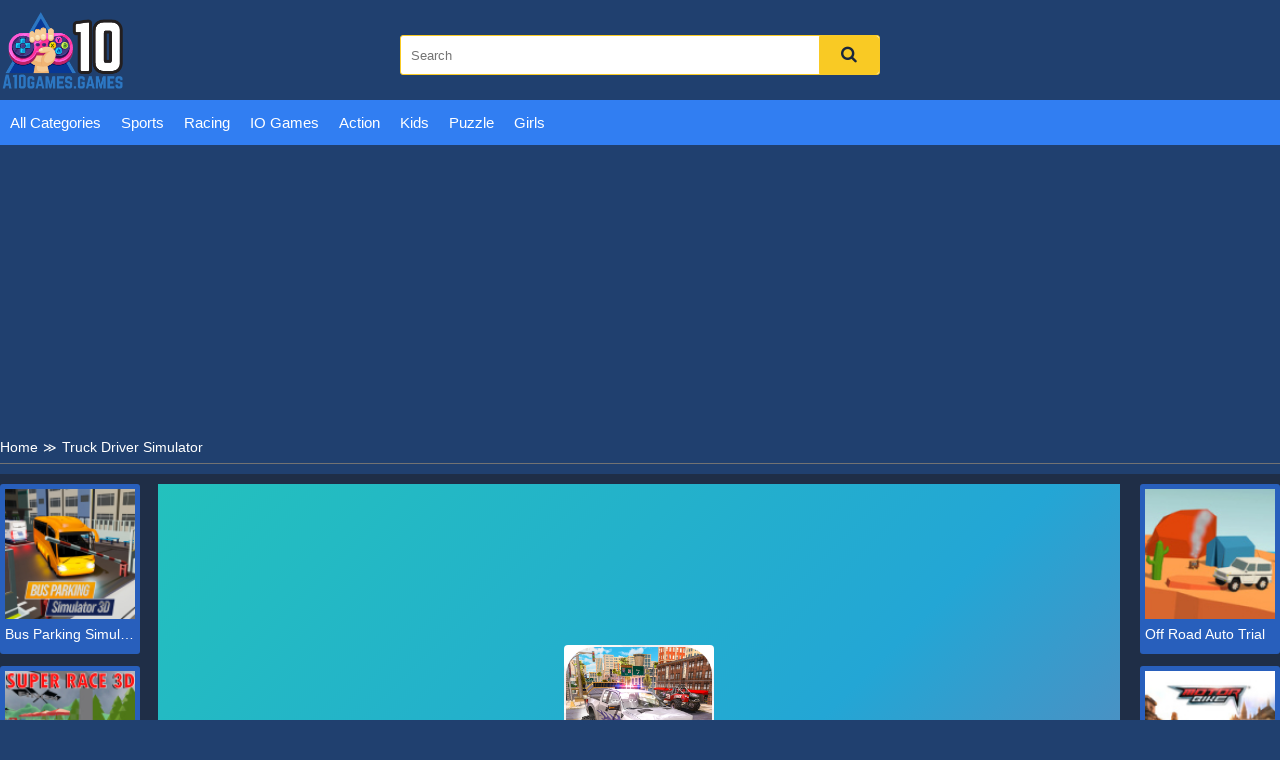

--- FILE ---
content_type: text/html; charset=UTF-8
request_url: https://a10games.games/truck-driver-simulator.html
body_size: 6771
content:
<!DOCTYPE html>
<html lang="en-US">

<head>
  <title>Truck Driver Simulator - Play games on A10 Games</title>
  <meta name="title" content="Truck Driver Simulator - Play games on A10 Games">
<meta name="description" content="Truck Driver Simulator is a very attractive new game on A10games free. This is a cool driving game to spend some time speeding through the asphalt on one of...">
<meta name="keywords" content="Truck Driver Simulator">
<meta name="robots" content="index, follow">
<meta property="og:locale" content="en_US">
<meta property="og:type" content="Game">
<meta property="og:title" content="Truck Driver Simulator - Play games on A10 Games">
<meta property="og:description" content="Truck Driver Simulator is a very attractive new game on A10games free. This is a cool driving game to spend some time speeding through the asphalt on one of...">
<meta property="og:url" content="https://a10games.games/truck-driver-simulator.html">
<meta property="og:site_name" content="a10games.games">
<meta property="og:author" content="https://a10games.games">
<meta property="og:image" content="https://a10games.games/media/images/truck-driver-simulator-png15528788408142.jpg">
<meta name="twitter:card" content="summary">
<meta name="twitter:url" content="https://a10games.games/truck-driver-simulator.html">
<meta name="twitter:title" content="Truck Driver Simulator - Play games on A10 Games">
<meta name="twitter:description" content="Truck Driver Simulator is a very attractive new game on A10games free. This is a cool driving game to spend some time speeding through the asphalt on one of...">
<meta name="twitter:image" content="https://a10games.games/media/images/truck-driver-simulator-png15528788408142.jpg">
<meta name="twitter:tag" content="Truck Driver Simulator">  <meta charset="UTF-8">
    <meta name="viewport" content="width=device-width, initial-scale=1.0">
  <link href="/resize/120x120/img/favicon1688631903.png" rel="shortcut icon" type="image/vnd.microsoft.icon">
  <link href="/css/themecolor.css?v=1768619021" rel="stylesheet" type="text/css" />
  <link href="/css/style.css?v=1768619021" rel="stylesheet" type="text/css" />
  <link href="/css/reponsive.css" rel="stylesheet" type="text/css" />

<link rel="preconnect" href="https://fonts.gstatic.com" crossorigin>
<link href="https://fonts.googleapis.com/css2?family=Montserrat:wght@400;500&display=swap" rel="stylesheet">
<link href="https://fonts.googleapis.com/css2?family=Lato:wght@400;700&display=swap" rel="stylesheet">
  <link href="https://stackpath.bootstrapcdn.com/font-awesome/4.7.0/css/font-awesome.min.css
            	" rel="stylesheet">
    <link rel="canonical" href="https://a10games.games/truck-driver-simulator.html">
    <!-- Google tag (gtag.js) -->
<script async src="https://www.googletagmanager.com/gtag/js?id=G-06JPLDYES2"></script>
<script>
  window.dataLayer = window.dataLayer || [];
  function gtag(){dataLayer.push(arguments);}
  gtag('js', new Date());

  gtag('config', 'G-06JPLDYES2');
</script></head>

<body>
    <header>
  <div class="bx-logo">
    <div class="container">
      <div class="logo">
        <a href="/" title="">
          <img src="/img/logo1688631854.png" alt="a10games.games" />
        </a>
      </div>
      <div class="bx-search">
        <form action="/search" method="GET">
          <input type="text" placeholder="Search" name="k" />
          <button><i class="fa fa-search"></i></button>
        </form>
      </div>
    </div>
  </div>
  <div class="bx-menu" id="bx-menu">
    <div class="open-menu-mb" data-click="0">
      <span class="line v1"></span>
      <span class="line v2"></span>
      <span class="line v3"></span>
    </div>
    <div class="menu">
      <div class="container">
        <ul>
        <li><a href="/all-categories" title="All category">All Categories</a></li>
                      <li><a href="/sports-games" title="Sports">

              
                Sports              </a></li>
                      <li><a href="/racing-games" title="Racing">

              
                Racing              </a></li>
                      <li><a href="/io-games" title="IO Games">

              
                IO Games              </a></li>
                      <li><a href="/action-games" title="Action">

              
                Action              </a></li>
                      <li><a href="/kids-games" title="Kids">

              
                Kids              </a></li>
                      <li><a href="/puzzle-games" title="Puzzle">

              
                Puzzle              </a></li>
                      <li><a href="/girls-games" title="Girls">

              
                Girls              </a></li>
                  </ul>
      </div>
    </div>
    <div class="bx-social">
      <!--  <a href="" title=""><i class="fab fa-facebook-f"></i></a>
            <a href="" title=""><i class="fab fa-youtube"></i></a>
            <a href="" title=""><i class="fab fa-skype"></i></a>
            <a href="" title=""><i class="fab fa-instagram"></i></a>
            <a href="" title=""><i class="fas fa-share-alt"></i></a>
            <a href="" title=""><i class="fab fa-tumblr"></i></a> -->
    </div>
  </div>
</header>  


<div class="bx-banner-top">
  <div class="container">
    <script async src="https://pagead2.googlesyndication.com/pagead/js/adsbygoogle.js?client=ca-pub-4937496200727397"
     crossorigin="anonymous"></script>
<!-- AP da808 970x250 -->
<ins class="adsbygoogle"
     style="display:inline-block;width:970px;height:250px"
     data-ad-client="ca-pub-4937496200727397"
     data-ad-slot="6376010237"></ins>
<script>
     (adsbygoogle = window.adsbygoogle || []).push({});
</script>  </div>
</div>
<div class="breadcrumb">
  <div class="container">
    <ul>
      <li><a href="/" title="">Home</a><span>≫</span></li>
      <li>Truck Driver Simulator</li>
    </ul>

  </div>
</div>
<div class="bx-detail-game">
  <div class="container">
    <div class="bx-game-related">
      <ul id="gameRelatedLeft">
                  <li>
            <div class="thumb">
              <a href="/bus-parking-simulator-3d.html" title="Bus Parking Simulator 3D"><img src="/resizeg/120x120/images/bus-parking-simulator-3d-1-jpeg16898228069368.jpg" alt="Bus Parking Simulator 3D" /></a>
            </div>
            <div class="title"><a href="/bus-parking-simulator-3d.html" title="Bus Parking Simulator 3D">Bus Parking Simulator 3D</a></div>
          </li>
                  <li>
            <div class="thumb">
              <a href="/super-race-3d.html" title="Super Race 3D"><img src="/resizeg/120x120/images/super-race-3d-1-jpeg16897354291819.jpg" alt="Super Race 3D" /></a>
            </div>
            <div class="title"><a href="/super-race-3d.html" title="Super Race 3D">Super Race 3D</a></div>
          </li>
                  <li>
            <div class="thumb">
              <a href="/up-hill-racing-2.html" title="Up Hill Racing 2"><img src="/resizeg/120x120/images/up-hill-racing-2-1-jpeg16893050411763.jpg" alt="Up Hill Racing 2" /></a>
            </div>
            <div class="title"><a href="/up-hill-racing-2.html" title="Up Hill Racing 2">Up Hill Racing 2</a></div>
          </li>
                  <li>
            <div class="thumb">
              <a href="/extreme-drag-racing.html" title="Extreme Drag Racing"><img src="/resizeg/120x120/images/extreme-drag-racing-jpeg1689220635305.jpg" alt="Extreme Drag Racing" /></a>
            </div>
            <div class="title"><a href="/extreme-drag-racing.html" title="Extreme Drag Racing">Extreme Drag Racing</a></div>
          </li>
                  <li>
            <div class="thumb">
              <a href="/off-road-auto-trial.html" title="Off Road Auto Trial"><img src="/resizeg/120x120/images/off-road-auto-trial-jpeg16854155126435.jpg" alt="Off Road Auto Trial" /></a>
            </div>
            <div class="title"><a href="/off-road-auto-trial.html" title="Off Road Auto Trial">Off Road Auto Trial</a></div>
          </li>
              </ul>

    </div>
    <div class="content-game">

      <div class="content">
        <div class="iframe">
          <img id="fullscreen" src="/images/fullscreen.png?v=23" />
          <iframe src="https://html5.gamedistribution.com/5a79cd428fe246c69e89389cf57d2d08/" frameborder="0" width="100%" height="100%"></iframe>        </div>
        <style>
          .iframe {
            width: 100% !important;
            height: 600px !important;
          }

          .bx-ads {
            text-align: center;
          }
        </style>
      </div>

      <div class="bx-ads">
        <script async src="https://pagead2.googlesyndication.com/pagead/js/adsbygoogle.js?client=ca-pub-4937496200727397"
     crossorigin="anonymous"></script>
<!-- AP da808 728x90 -->
<ins class="adsbygoogle"
     style="display:inline-block;width:728px;height:90px"
     data-ad-client="ca-pub-4937496200727397"
     data-ad-slot="4514519256"></ins>
<script>
     (adsbygoogle = window.adsbygoogle || []).push({});
</script>      </div>

    </div>
    <div class="bx-game-related bx-game-related-right">
      <ul id="gameRelatedRight">
                  <li>
            <div class="thumb">
              <a href="/off-road-auto-trial.html" title="Off Road Auto Trial"><img src="/resizeg/120x120/images/off-road-auto-trial-jpeg16854155126435.jpg" alt="Off Road Auto Trial" /></a>
            </div>
            <div class="title"><a href="/off-road-auto-trial.html" title="Off Road Auto Trial">Off Road Auto Trial</a></div>
          </li>
                  <li>
            <div class="thumb">
              <a href="/motorbike.html" title="Motorbike"><img src="/resizeg/120x120/images/motorbike-jpeg1684205880449.jpg" alt="Motorbike" /></a>
            </div>
            <div class="title"><a href="/motorbike.html" title="Motorbike">Motorbike</a></div>
          </li>
                  <li>
            <div class="thumb">
              <a href="/demolish-derby.html" title="Demolish Derby"><img src="/resizeg/120x120/images/demolish-derby-jpeg16825640112975.jpg" alt="Demolish Derby" /></a>
            </div>
            <div class="title"><a href="/demolish-derby.html" title="Demolish Derby">Demolish Derby</a></div>
          </li>
                  <li>
            <div class="thumb">
              <a href="/monster-truck-crazy-impossible.html" title="Monster Truck Crazy Impossible"><img src="/resizeg/120x120/images/monster-truck-crazy-impossible-jpeg16823922121151.jpg" alt="Monster Truck Crazy Impossible" /></a>
            </div>
            <div class="title"><a href="/monster-truck-crazy-impossible.html" title="Monster Truck Crazy Impossible">Monster Truck Crazy Impossible</a></div>
          </li>
                  <li>
            <div class="thumb">
              <a href="/parking-mania.html" title="Parking Mania"><img src="/resizeg/120x120/images/parking-mania-jpeg1682047330875.jpg" alt="Parking Mania" /></a>
            </div>
            <div class="title"><a href="/parking-mania.html" title="Parking Mania">Parking Mania</a></div>
          </li>
                  <li>
            <div class="thumb">
              <a href="/climb-racing-3d.html" title="Climb Racing 3D"><img src="/resizeg/120x120/images/climb-racing-3d-jpeg16770352987752.jpg" alt="Climb Racing 3D" /></a>
            </div>
            <div class="title"><a href="/climb-racing-3d.html" title="Climb Racing 3D">Climb Racing 3D</a></div>
          </li>
              </ul>

    </div>
  </div>
</div>
<div class="bx-description-game dt">
  <div class="container">
    <div class="categame">

      <div class="list-backlink">
        

        
          <a href="/action-games" title="Action">
                          <img src="/resizeg/100x70/images/action-jpeg16886301708801.jpg" />
            
            Action          </a>

        
          <a href="/kids-games" title="Kids">
                          <img src="/resizeg/100x70/images/kids-jpeg16886300598037.jpg" />
            
            Kids          </a>

        
          <a href="/girls-games" title="Girls">
                          <img src="/resizeg/100x70/images/makeup-icon-png16872448689680-jpeg16886303461900.jpg" />
            
            Girls          </a>

        
          <a href="/io-games" title="IO Games">
                          <img src="/resizeg/100x70/images/io-jpeg1688630227728.jpg" />
            
            IO Games          </a>

        
          <a href="/racing-games" title="Racing">
                          <img src="/resizeg/100x70/images/racing-jpeg16886298614109.jpg" />
            
            Racing          </a>

        
          <a href="/sports-games" title="Sports">
                          <img src="/resizeg/100x70/images/sport-png16886298022432.jpg" />
            
            Sports          </a>

        
          <a href="/puzzle-games" title="Puzzle">
                          <img src="/resizeg/100x70/images/puzzle-jpeg16886304464338.jpg" />
            
            Puzzle          </a>

        

      </div>
    </div>

    <div class="bx-ads" style="padding-top:20px; margin-bottom:-20px; clear:both">
        <script async src="https://pagead2.googlesyndication.com/pagead/js/adsbygoogle.js?client=ca-pub-4937496200727397"
     crossorigin="anonymous"></script>
<!-- AP da808 728x90 -->
<ins class="adsbygoogle"
     style="display:inline-block;width:728px;height:90px"
     data-ad-client="ca-pub-4937496200727397"
     data-ad-slot="4514519256"></ins>
<script>
     (adsbygoogle = window.adsbygoogle || []).push({});
</script>      </div>


    <div class="bx-comment">
      <div class="comment">


        <div class="bx-game-by-cate ">
          <div class="list-item">
                          <div class="item" >
                <div class="thumb">
                  <a href="/zen-sort-parking-puzzle.html" title="Zen Sort Parking Puzzle">
                    <img src="/resizeg/120x120/images/zen-sort-parking-puzzle-jpeg16763429892497.jpg" alt="Zen Sort Parking Puzzle" />
                  </a>
                </div>
                <div class="title"><a href="/zen-sort-parking-puzzle.html" title="Zen Sort Parking Puzzle">Zen Sort Parking Puzzle</a></div>
              </div>
                          <div class="item" >
                <div class="thumb">
                  <a href="/city-car-stunt-2.html" title="City Car Stunt 2">
                    <img src="/resizeg/120x120/images/city-car-stunt-2-png15831363069650.jpg" alt="City Car Stunt 2" />
                  </a>
                </div>
                <div class="title"><a href="/city-car-stunt-2.html" title="City Car Stunt 2">City Car Stunt 2</a></div>
              </div>
                          <div class="item" >
                <div class="thumb">
                  <a href="/bubble-shooter-candy-wheel.html" title="Bubble Shooter Candy Wheel">
                    <img src="/resizeg/120x120/images/bubble-shooter-candy-wheel15729468543156.jpg" alt="Bubble Shooter Candy Wheel" />
                  </a>
                </div>
                <div class="title"><a href="/bubble-shooter-candy-wheel.html" title="Bubble Shooter Candy Wheel">Bubble Shooter Candy Wheel</a></div>
              </div>
                          <div class="item" >
                <div class="thumb">
                  <a href="/mr-noob-hook-hero.html" title="Mr Noob Hook Hero">
                    <img src="/resizeg/120x120/images/mr-noob-hook-hero-jpeg16556971053571.jpg" alt="Mr Noob Hook Hero" />
                  </a>
                </div>
                <div class="title"><a href="/mr-noob-hook-hero.html" title="Mr Noob Hook Hero">Mr Noob Hook Hero</a></div>
              </div>
                          <div class="item" >
                <div class="thumb">
                  <a href="/super-friday-night-vs-beast-guy.html" title="Super Friday Night vs Beast Guy">
                    <img src="/resizeg/120x120/images/super-friday-night-vs-beast-guy-jpeg16806652179655.jpg" alt="Super Friday Night vs Beast Guy" />
                  </a>
                </div>
                <div class="title"><a href="/super-friday-night-vs-beast-guy.html" title="Super Friday Night vs Beast Guy">Super Friday Night vs Beast Guy</a></div>
              </div>
                          <div class="item" >
                <div class="thumb">
                  <a href="/garbage-truck-simulator.html" title="Garbage Truck Simulator">
                    <img src="/resizeg/120x120/images/garbage-truck-simulator-png1562647237740.jpg" alt="Garbage Truck Simulator" />
                  </a>
                </div>
                <div class="title"><a href="/garbage-truck-simulator.html" title="Garbage Truck Simulator">Garbage Truck Simulator</a></div>
              </div>
                          <div class="item" data-item="6">
                <div class="thumb">
                  <a href="/backgammon-multi-player.html" title="Backgammon Multi player">
                    <img src="/resizeg/120x120/images/backgammon-multi-player-jpeg1669953759731.jpg" alt="Backgammon Multi player" />
                  </a>
                </div>
                <div class="title"><a href="/backgammon-multi-player.html" title="Backgammon Multi player">Backgammon Multi player</a></div>
              </div>
                          <div class="item" >
                <div class="thumb">
                  <a href="/devast-io.html" title="Devast .io">
                    <img src="/resizeg/120x120/images/devastio-png15512365068576.jpg" alt="Devast .io" />
                  </a>
                </div>
                <div class="title"><a href="/devast-io.html" title="Devast .io">Devast .io</a></div>
              </div>
                          <div class="item" >
                <div class="thumb">
                  <a href="/stickman-archer-online.html" title="Stickman Archer Online">
                    <img src="/resizeg/120x120/images/stickman-archer-online15607375046706.jpg" alt="Stickman Archer Online" />
                  </a>
                </div>
                <div class="title"><a href="/stickman-archer-online.html" title="Stickman Archer Online">Stickman Archer Online</a></div>
              </div>
                          <div class="item" >
                <div class="thumb">
                  <a href="/tank-battle.html" title="Tank Battle">
                    <img src="/resizeg/120x120/images/tank-battle-jpeg16403408398187.jpg" alt="Tank Battle" />
                  </a>
                </div>
                <div class="title"><a href="/tank-battle.html" title="Tank Battle">Tank Battle</a></div>
              </div>
                          <div class="item" >
                <div class="thumb">
                  <a href="/tap-tap-dash-online.html" title="Tap Tap Dash Online">
                    <img src="/resizeg/120x120/images/tap-tap-dash-online15522107693079.jpg" alt="Tap Tap Dash Online" />
                  </a>
                </div>
                <div class="title"><a href="/tap-tap-dash-online.html" title="Tap Tap Dash Online">Tap Tap Dash Online</a></div>
              </div>
                          <div class="item" >
                <div class="thumb">
                  <a href="/mike-and-mia-1st-day-at-school.html" title="Mike And Mia 1st Day At School">
                    <img src="/resizeg/120x120/images/mike-and-mia-1st-day-at-school-jpeg16786757553848.jpg" alt="Mike And Mia 1st Day At School" />
                  </a>
                </div>
                <div class="title"><a href="/mike-and-mia-1st-day-at-school.html" title="Mike And Mia 1st Day At School">Mike And Mia 1st Day At School</a></div>
              </div>
                          <div class="item" >
                <div class="thumb">
                  <a href="/cyberpunk-resistance.html" title="Cyberpunk: Resistance">
                    <img src="/resizeg/120x120/images/cyberpunk-resistance-jpeg16602759911106.jpg" alt="Cyberpunk: Resistance" />
                  </a>
                </div>
                <div class="title"><a href="/cyberpunk-resistance.html" title="Cyberpunk: Resistance">Cyberpunk: Resistance</a></div>
              </div>
                          <div class="item" data-item="6">
                <div class="thumb">
                  <a href="/red-ball-2.html" title="Red Ball 2">
                    <img src="/resizeg/120x120/images/red-ball-2-jpeg16613104921994.jpg" alt="Red Ball 2" />
                  </a>
                </div>
                <div class="title"><a href="/red-ball-2.html" title="Red Ball 2">Red Ball 2</a></div>
              </div>
                          <div class="item" >
                <div class="thumb">
                  <a href="/break-many-bricks.html" title="Break MANY Bricks">
                    <img src="/resizeg/120x120/images/break-many-bricks-jpeg16702992946384.jpg" alt="Break MANY Bricks" />
                  </a>
                </div>
                <div class="title"><a href="/break-many-bricks.html" title="Break MANY Bricks">Break MANY Bricks</a></div>
              </div>
                          <div class="item" >
                <div class="thumb">
                  <a href="/dodge-action-3d.html" title="Dodge Action 3D">
                    <img src="/resizeg/120x120/images/dodge-action-3d-jpeg16081143811248.jpg" alt="Dodge Action 3D" />
                  </a>
                </div>
                <div class="title"><a href="/dodge-action-3d.html" title="Dodge Action 3D">Dodge Action 3D</a></div>
              </div>
                          <div class="item" >
                <div class="thumb">
                  <a href="/among-float-connect.html" title="Among Float Connect">
                    <img src="/resizeg/120x120/images/among-float-connect-jpeg16557822234968.jpg" alt="Among Float Connect" />
                  </a>
                </div>
                <div class="title"><a href="/among-float-connect.html" title="Among Float Connect">Among Float Connect</a></div>
              </div>
                          <div class="item" >
                <div class="thumb">
                  <a href="/bffs-fresh-spring-look.html" title="BFFs Fresh Spring Look">
                    <img src="/resizeg/120x120/images/bffs-fresh-spring-look-jpeg16517216527542.jpg" alt="BFFs Fresh Spring Look" />
                  </a>
                </div>
                <div class="title"><a href="/bffs-fresh-spring-look.html" title="BFFs Fresh Spring Look">BFFs Fresh Spring Look</a></div>
              </div>
                          <div class="item" >
                <div class="thumb">
                  <a href="/solitaire-story-tripeaks-4.html" title="Solitaire Story TriPeaks 4">
                    <img src="/resizeg/120x120/images/solitaire-story-tripeaks-4-jpeg16872316144555.jpg" alt="Solitaire Story TriPeaks 4" />
                  </a>
                </div>
                <div class="title"><a href="/solitaire-story-tripeaks-4.html" title="Solitaire Story TriPeaks 4">Solitaire Story TriPeaks 4</a></div>
              </div>
                          <div class="item" >
                <div class="thumb">
                  <a href="/paper-minecraft.html" title="Paper Minecraft">
                    <img src="/resizeg/120x120/images/paper-minecraft-png15627461307612.jpg" alt="Paper Minecraft" />
                  </a>
                </div>
                <div class="title"><a href="/paper-minecraft.html" title="Paper Minecraft">Paper Minecraft</a></div>
              </div>
                          <div class="item" data-item="6">
                <div class="thumb">
                  <a href="/startup-fever.html" title="Startup Fever">
                    <img src="/resizeg/120x120/images/startup-fever-jpeg16703822674222.jpg" alt="Startup Fever" />
                  </a>
                </div>
                <div class="title"><a href="/startup-fever.html" title="Startup Fever">Startup Fever</a></div>
              </div>
                          <div class="item" >
                <div class="thumb">
                  <a href="/tap-tap-infinity.html" title="Tap Tap Infinity">
                    <img src="/resizeg/120x120/images/tap-tap-infinity1550479783107.jpg" alt="Tap Tap Infinity" />
                  </a>
                </div>
                <div class="title"><a href="/tap-tap-infinity.html" title="Tap Tap Infinity">Tap Tap Infinity</a></div>
              </div>
                          <div class="item" >
                <div class="thumb">
                  <a href="/reversi.html" title="Reversi">
                    <img src="/resizeg/120x120/images/reversi15857106041652.jpg" alt="Reversi" />
                  </a>
                </div>
                <div class="title"><a href="/reversi.html" title="Reversi">Reversi</a></div>
              </div>
                          <div class="item" >
                <div class="thumb">
                  <a href="/maze-of-death.html" title="Maze of Death">
                    <img src="/resizeg/120x120/images/maze-of-death-jpeg16865400639583.jpg" alt="Maze of Death" />
                  </a>
                </div>
                <div class="title"><a href="/maze-of-death.html" title="Maze of Death">Maze of Death</a></div>
              </div>
                          <div class="item" >
                <div class="thumb">
                  <a href="/craft-world-building-games.html" title="Craft World - Building Games">
                    <img src="/resizeg/120x120/images/craft-world-building-games-jpeg16751358592115.jpg" alt="Craft World - Building Games" />
                  </a>
                </div>
                <div class="title"><a href="/craft-world-building-games.html" title="Craft World - Building Games">Craft World - Building Games</a></div>
              </div>
                          <div class="item" >
                <div class="thumb">
                  <a href="/black-stallion-cabaret.html" title="Black Stallion Cabaret">
                    <img src="/resizeg/120x120/images/black-stallion-cabaret-jpeg16560408642858.jpg" alt="Black Stallion Cabaret" />
                  </a>
                </div>
                <div class="title"><a href="/black-stallion-cabaret.html" title="Black Stallion Cabaret">Black Stallion Cabaret</a></div>
              </div>
                          <div class="item" >
                <div class="thumb">
                  <a href="/break-n-bounce.html" title="Break n Bounce">
                    <img src="/resizeg/120x120/images/break-n-bounce-jpeg16848137816295.jpg" alt="Break n Bounce" />
                  </a>
                </div>
                <div class="title"><a href="/break-n-bounce.html" title="Break n Bounce">Break n Bounce</a></div>
              </div>
                          <div class="item" data-item="6">
                <div class="thumb">
                  <a href="/brawlhalla-grand-slam.html" title="Brawlhalla Grand Slam">
                    <img src="/resizeg/120x120/images/brawlhalla-grand-slam-jpeg16467994629332.jpg" alt="Brawlhalla Grand Slam" />
                  </a>
                </div>
                <div class="title"><a href="/brawlhalla-grand-slam.html" title="Brawlhalla Grand Slam">Brawlhalla Grand Slam</a></div>
              </div>
                          <div class="item" >
                <div class="thumb">
                  <a href="/police-chase-motorbike-driver.html" title="Police Chase Motorbike Driver">
                    <img src="/resizeg/120x120/images/police-chase-motorbike-driver-jpeg16509478485988.jpg" alt="Police Chase Motorbike Driver" />
                  </a>
                </div>
                <div class="title"><a href="/police-chase-motorbike-driver.html" title="Police Chase Motorbike Driver">Police Chase Motorbike Driver</a></div>
              </div>
                          <div class="item" >
                <div class="thumb">
                  <a href="/run-rabbit-run.html" title="Run Rabbit Run">
                    <img src="/resizeg/120x120/images/run-rabbit-run16311709738374.jpg" alt="Run Rabbit Run" />
                  </a>
                </div>
                <div class="title"><a href="/run-rabbit-run.html" title="Run Rabbit Run">Run Rabbit Run</a></div>
              </div>
                          <div class="item" >
                <div class="thumb">
                  <a href="/block-blast.html" title="Block Blast">
                    <img src="/resizeg/120x120/images/block-blast-1-jpeg1683514446177.jpg" alt="Block Blast" />
                  </a>
                </div>
                <div class="title"><a href="/block-blast.html" title="Block Blast">Block Blast</a></div>
              </div>
                          <div class="item" >
                <div class="thumb">
                  <a href="/novice-fisherman.html" title="Novice Fisherman">
                    <img src="/resizeg/120x120/images/novice-fisherman-jpeg16675292878954.jpg" alt="Novice Fisherman" />
                  </a>
                </div>
                <div class="title"><a href="/novice-fisherman.html" title="Novice Fisherman">Novice Fisherman</a></div>
              </div>
                          <div class="item" >
                <div class="thumb">
                  <a href="/trick-or-treat-bubble-shooter.html" title="Trick or Treat Bubble Shooter">
                    <img src="/resizeg/120x120/images/trick-or-treat-bubble-shooter-jpeg16034213248783.jpg" alt="Trick or Treat Bubble Shooter" />
                  </a>
                </div>
                <div class="title"><a href="/trick-or-treat-bubble-shooter.html" title="Trick or Treat Bubble Shooter">Trick or Treat Bubble Shooter</a></div>
              </div>
                          <div class="item" >
                <div class="thumb">
                  <a href="/helicopter-flying-adventures-game.html" title="Helicopter Flying Adventures Game">
                    <img src="/resizeg/120x120/images/helicopter-flying-adventures-game-jpeg15885594589281.jpg" alt="Helicopter Flying Adventures Game" />
                  </a>
                </div>
                <div class="title"><a href="/helicopter-flying-adventures-game.html" title="Helicopter Flying Adventures Game">Helicopter Flying Adventures Game</a></div>
              </div>
                          <div class="item" data-item="6">
                <div class="thumb">
                  <a href="/cpl-tournament.html" title="CPL Tournament">
                    <img src="/resizeg/120x120/images/cpl-tournament15573982005565.jpg" alt="CPL Tournament" />
                  </a>
                </div>
                <div class="title"><a href="/cpl-tournament.html" title="CPL Tournament">CPL Tournament</a></div>
              </div>
                          <div class="item" >
                <div class="thumb">
                  <a href="/cannon-shoot-online.html" title="Cannon Shoot Online">
                    <img src="/resizeg/120x120/images/cannon-shoot-online-png1588905245105.jpg" alt="Cannon Shoot Online" />
                  </a>
                </div>
                <div class="title"><a href="/cannon-shoot-online.html" title="Cannon Shoot Online">Cannon Shoot Online</a></div>
              </div>
                          <div class="item" >
                <div class="thumb">
                  <a href="/splatped-2.html" title="SplatPed 2">
                    <img src="/resizeg/120x120/images/splatped-2-png15612997501545.jpg" alt="SplatPed 2" />
                  </a>
                </div>
                <div class="title"><a href="/splatped-2.html" title="SplatPed 2">SplatPed 2</a></div>
              </div>
                          <div class="item" >
                <div class="thumb">
                  <a href="/noob-pro-skateboarding.html" title="Noob & Pro Skateboarding">
                    <img src="/resizeg/120x120/images/noob-and-pro-skateboarding-jpeg16838603081368.jpg" alt="Noob & Pro Skateboarding" />
                  </a>
                </div>
                <div class="title"><a href="/noob-pro-skateboarding.html" title="Noob & Pro Skateboarding">Noob & Pro Skateboarding</a></div>
              </div>
                          <div class="item" >
                <div class="thumb">
                  <a href="/flip-diving.html" title="Flip Diving">
                    <img src="/resizeg/120x120/images/flip-diving-jpeg16750469631858.jpg" alt="Flip Diving" />
                  </a>
                </div>
                <div class="title"><a href="/flip-diving.html" title="Flip Diving">Flip Diving</a></div>
              </div>
                          <div class="item" >
                <div class="thumb">
                  <a href="/santa-christmas-delivery.html" title="Santa Christmas Delivery">
                    <img src="/resizeg/120x120/images/santa-chrismas-delivery-jpeg16382579469237.jpg" alt="Santa Christmas Delivery" />
                  </a>
                </div>
                <div class="title"><a href="/santa-christmas-delivery.html" title="Santa Christmas Delivery">Santa Christmas Delivery</a></div>
              </div>
                      </div>
        </div>
      </div>


    </div>
    <div class="leftcontent">
      <div class="summary">
        <h1>Truck Driver Simulator</h1>
        <div class="article">
          <p style="text-align:justify">Truck Driver Simulator is a very attractive new game on <a href="https://a10games.games">A10games free</a>. This is a cool driving game to spend some time speeding through the asphalt on one of those huge vehicles. Live a day in the life of a real truck driver.&nbsp;</p>

<p style="text-align:justify">Enjoy the landscape full of tiny little villages on the side of the road with a beautiful sea on the other side and try not to cause any accidents on the narrow and uneven highway full of curves. Your goal in this game is to simply drive without following any rules or obligations.&nbsp;</p>

<p style="text-align:justify">Share with friends and relax right after every hour of study or stressful work today. Don&#39;t hesitate anymore without unlocking all the new games and the best world you have never discovered. We also update similar games with this game like&nbsp;<a href="https://a10games.games/bullet-fire-2.html">Bullet Fire 2</a> and <a href="https://a10games.games/mafia-trick-and-blood.html">Mafia Trick And Blood</a>&nbsp;at&nbsp;<a href="https://a10games.games/">https://a10games.games</a> . Start your journey now!</p>
<p>Instruction to play:</p><p>Arrows / WASD = drive&nbsp;</p>

<p>Space = handbrake</p>
        </div>
        <div class="list-tag">
          <p></p>
          <div class="tag">
                      </div>

        </div>
      </div>
    </div>
    <div class="rightcontent" style="display: flex; justify-content:center">
      <script async src="https://pagead2.googlesyndication.com/pagead/js/adsbygoogle.js?client=ca-pub-4937496200727397"
     crossorigin="anonymous"></script>
<!-- AP da808 300x600 -->
<ins class="adsbygoogle"
     style="display:inline-block;width:300px;height:600px"
     data-ad-client="ca-pub-4937496200727397"
     data-ad-slot="4728990290"></ins>
<script>
     (adsbygoogle = window.adsbygoogle || []).push({});
</script>    </div>

  </div>
</div>
<Style>
  .bx-banner-top .container {
    text-align: center
  }
</style>
<div class="bx-banner-top">
  <div class="container">
    <script async src="https://pagead2.googlesyndication.com/pagead/js/adsbygoogle.js"></script>
    <!-- auto-ngang -->
    <ins class="adsbygoogle" style="display:block" data-ad-client="ca-pub-4937496200727397" data-ad-slot="5010246035" data-ad-format="auto" data-full-width-responsive="true"></ins>
    <script>
      (adsbygoogle = window.adsbygoogle || []).push({});
    </script>
  </div>
</div>  
<footer>
  <div class="container">

      <div class="logo col-md-2">
        <a href="/" title="">
          <img src="/img/logo1688631854.png" alt="a10games.games" height="50px" />
        </a>
      </div>
      <div class="content-footer col-md-10">
        <div class="row">
                        <div class="list-link">
                <h4>Categories</h4>
                                    <a target="_blank" href="/sports-games" title="">Sports</a>
                                    <a target="_blank" href="/racing-games" title="">Racing</a>
                                    <a target="_blank" href="/io-games" title="">IO Games</a>
                                    <a target="_blank" href="/action-games" title="">Action</a>
                                    <a target="_blank" href="/kids-games" title="">Kids</a>
                                    <a target="_blank" href="/puzzle-games" title="">Puzzle</a>
                                    <a target="_blank" href="/girls-games" title="">Girls</a>
                              </div>
                        <div class="list-link">
                <h4>More About A10 Games</h4>
                                    <a target="_blank" href="/cookie-p39.html" title="">Cookie</a>
                                    <a target="_blank" href="/private-policy-p1.html" title="">Private Policy</a>
                                    <a target="_blank" href="/about-us-p18.html" title="">About us</a>
                                    <a target="_blank" href="/contact-p30.html" title="">Contact</a>
                              </div>
                        <div class="list-link">
                <h4>Websites</h4>
                                    <a target="_blank" href="https://pbskidsgames.games/" title="">PBS KIDs Games</a>
                                    <a target="_blank" href="https://2playergames.games/" title="">Two Player Games</a>
                                    <a target="_blank" href="https://freegamesonline.games/" title="">Free Games Online</a>
                                    <a target="_blank" href="https://soccergames.games/" title="">Soccer Games</a>
                              </div>
                        <div class="list-link">
                <h4>Our Partners</h4>
                                    <a target="_blank" href="https://abcya.club/" title="">ABCya.Club</a>
                                    <a target="_blank" href="http://friv5.me/" title="">Friv5</a>
                                    <a target="_blank" href="https://friv3play.net/" title="">Friv3</a>
                                    <a target="_blank" href="http://gogy2.xyz/" title="">Gogy2</a>
                                    <a target="_blank" href="http://gogy.games/" title="">GOGY</a>
                                    <a target="_blank" href="https://abcya-3.com/" title="">ABCya-3</a>
                              </div>
                  </div>
      
      </div>
  </div>
      <p class="copyright">Copyright © 2026 a10games.games All rights reserved.</p>
</footer>  <script src="/assets/5151b867/yii.js"></script>  <script src="/js/jquery-3.1.0.js?v=1768619021" type="text/javascript"></script>
  <script src="/js/script.js?v=1768619021" type="text/javascript"></script>

  <script>
    window.onscroll = function() {myFunction()};

    // Get the navbar
    var navbar = document.getElementById("bx-menu");

    // Get the offset position of the navbar
    var sticky = navbar.offsetTop;

    // Add the sticky class to the navbar when you reach its scroll position. Remove "sticky" when you leave the scroll position
    function myFunction() {
      if (window.pageYOffset >= sticky) {
        navbar.classList.add("sticky")
      } else {
        navbar.classList.remove("sticky");
      }
    }
    </script>

<script defer src="https://static.cloudflareinsights.com/beacon.min.js/vcd15cbe7772f49c399c6a5babf22c1241717689176015" integrity="sha512-ZpsOmlRQV6y907TI0dKBHq9Md29nnaEIPlkf84rnaERnq6zvWvPUqr2ft8M1aS28oN72PdrCzSjY4U6VaAw1EQ==" data-cf-beacon='{"version":"2024.11.0","token":"ce2330027b8d457690bb4a24c321ca06","r":1,"server_timing":{"name":{"cfCacheStatus":true,"cfEdge":true,"cfExtPri":true,"cfL4":true,"cfOrigin":true,"cfSpeedBrain":true},"location_startswith":null}}' crossorigin="anonymous"></script>
</body>

</html>


--- FILE ---
content_type: text/html; charset=utf-8
request_url: https://html5.gamedistribution.com/5a79cd428fe246c69e89389cf57d2d08/
body_size: 2046
content:
<!DOCTYPE html><html lang=en><head><title>Police Truck Driver Simulator</title><meta name=viewport content="width=device-width,initial-scale=1,maximum-scale=1,user-scalable=no"><meta name=description content="Ever wanted to drive a 4x4 police monster truck in city and perform stunts and big jumps on very high ramps. The best truck driving simulator where you can get behind the police monster truck&#39;s wheel and jump off the ramps on a very high speed. You can drive many police super cars with big tyres in the sity environment. Enjoy the day scene and cruise around the city with your police truck."><meta name=keywords content=car,challenge,3d><meta property=og:type content=website><meta property=og:title content="Police Truck Driver Simulator"><meta property=og:description content="Ever wanted to drive a 4x4 police monster truck in city and perform stunts and big jumps on very high ramps. The best truck driving simulator where you can get behind the police monster truck&#39;s wheel and jump off the ramps on a very high speed. You can drive many police super cars with big tyres in the sity environment. Enjoy the day scene and cruise around the city with your police truck."><meta property=og:image content=https://img.gamedistribution.com/5a79cd428fe246c69e89389cf57d2d08-512x512.jpeg><meta property=og:url content=https://html5.gamedistribution.com/5a79cd428fe246c69e89389cf57d2d08/ ><link rel=canonical href=https://html5.gamedistribution.com/5a79cd428fe246c69e89389cf57d2d08/ ><link rel=manifest href=manifest_1.5.18.json><link rel=preconnect href=https://html5.api.gamedistribution.com><link rel=preconnect href=https://game.api.gamedistribution.com><link rel=preconnect href=https://pm.gamedistribution.com><script type=text/javascript>if ('serviceWorker' in navigator) {
    navigator
      .serviceWorker
      .register(`/sw_1.5.18.js`)
      .then(function () {
        console.log('SW registered...');
      })
      .catch(err => {
        console.log('SW not registered...', err.message);
      });
  }</script><script type=application/ld+json>{
  "@context": "http://schema.org",
  "@type": "Game",
  "name": "Police Truck Driver Simulator",
  "url": "https://html5.gamedistribution.com/5a79cd428fe246c69e89389cf57d2d08/",
  "image": "https://img.gamedistribution.com/5a79cd428fe246c69e89389cf57d2d08-512x512.jpeg",    
  "description": "Ever wanted to drive a 4x4 police monster truck in city and perform stunts and big jumps on very high ramps. The best truck driving simulator where you can get behind the police monster truck&#39;s wheel and jump off the ramps on a very high speed. You can drive many police super cars with big tyres in the sity environment. Enjoy the day scene and cruise around the city with your police truck.",
  "creator":{
    "name":"Best Free Games"
    
    },
  "publisher":{
    "name":"GameDistribution",
    "url":"https://gamedistribution.com/games/police-truck-driver-simulator"
    },
  "genre":[
      "car",
      "challenge",
      "3d"
  ]
}</script><style>html{height:100%}body{margin:0;padding:0;background-color:#000;overflow:hidden;height:100%}#game{position:absolute;top:0;left:0;width:0;height:0;overflow:hidden;max-width:100%;max-height:100%;min-width:100%;min-height:100%;box-sizing:border-box}</style></head><body><iframe id=game frameborder=0 allow=autoplay allowfullscreen seamless scrolling=no></iframe><script type=text/javascript>(function () {
    function GameLoader() {
      this.init = function () {
        this._gameId = "5a79cd428fe246c69e89389cf57d2d08";
        this._container = document.getElementById("game");
        this._loader = this._getLoaderData();
        this._hasImpression = false;
        this._hasSuccess = false;
        this._insertGameSDK();
        this._softgamesDomains = this._getDomainData();
      };

      this._getLoaderData = function () {
        return {"enabled":true,"sdk_version":"1.15.2","_":55};
      }

      this._getDomainData = function(){
        return [{"name":"minigame.aeriagames.jp","id":4217},{"name":"localhost:8080","id":4217},{"name":"minigame-stg.aeriagames.jp","id":4217}];
      }

      this._insertGameSDK = function () {
        if (!this._gameId) return;

        window["GD_OPTIONS"] = {
          gameId: this._gameId,
          loader: this._loader,
          onLoaderEvent: this._onLoaderEvent.bind(this),
          onEvent: this._onEvent.bind(this)
        };

        (function (d, s, id) {
          var js,fjs = d.getElementsByTagName(s)[0];
          if (d.getElementById(id)) return;
          js = d.createElement(s);
          js.id = id;
          js.src = "https://html5.api.gamedistribution.com/main.min.js";
          fjs.parentNode.insertBefore(js, fjs);
        })(document, "script", "gamedistribution-jssdk");
      };

      this._loadGame = function (options) {

        if (this._container_initialized) {
          return;
        }

        var formatTokenURLSearch = this._bridge.exports.formatTokenURLSearch;
        var extendUrlQuery = this._bridge.exports.extendUrlQuery;
        var base64Encode = this._bridge.exports.base64Encode;
        const ln_param = new URLSearchParams(window.location.search).get('lang');

        var data = {
          parentURL: this._bridge.parentURL,
          parentDomain: this._bridge.parentDomain,
          topDomain: this._bridge.topDomain,
          hasImpression: options.hasImpression,
          loaderEnabled: true,
          host: window.location.hostname,
          version: "1.5.18"
        };

        var searchPart = formatTokenURLSearch(data);
        var gameSrc = "//html5.gamedistribution.com/rvvASMiM/5a79cd428fe246c69e89389cf57d2d08/index.html" + searchPart;
        this._container.src = gameSrc;

        this._container.onload = this._onFrameLoaded.bind(this);

        this._container_initialized = true;
      };

      this._onLoaderEvent = function (event) {
        switch (event.name) {
          case "LOADER_DATA":
            this._bridge = event.message.bridge;
            this._game = event.message.game;
            break;
        }
      };

      this._onEvent = function (event) {
        switch (event.name) {
          case "SDK_GAME_START":
            this._bridge && this._loadGame({hasImpression: this._hasImpression});
            break;
          case "AD_ERROR":
          case "AD_SDK_CANCELED":
            this._hasImpression = false || this._hasSuccess;
            break;
          case "ALL_ADS_COMPLETED":
          case "COMPLETE":
          case "USER_CLOSE":
          case "SKIPPED":
            this._hasImpression = true;
            this._hasSuccess = true;
            break;
        }
      };

      this._onFrameLoaded=function(event){
        var container=this._container;
        setTimeout(function(){
          try{
            container.contentWindow.focus();
          }catch(err){
          }
        },100);
      }
    }
    new GameLoader().init();
  })();</script></body></html>

--- FILE ---
content_type: text/html; charset=utf-8
request_url: https://www.google.com/recaptcha/api2/aframe
body_size: 267
content:
<!DOCTYPE HTML><html><head><meta http-equiv="content-type" content="text/html; charset=UTF-8"></head><body><script nonce="GNmR7i-6eC3A1jxXa603sQ">/** Anti-fraud and anti-abuse applications only. See google.com/recaptcha */ try{var clients={'sodar':'https://pagead2.googlesyndication.com/pagead/sodar?'};window.addEventListener("message",function(a){try{if(a.source===window.parent){var b=JSON.parse(a.data);var c=clients[b['id']];if(c){var d=document.createElement('img');d.src=c+b['params']+'&rc='+(localStorage.getItem("rc::a")?sessionStorage.getItem("rc::b"):"");window.document.body.appendChild(d);sessionStorage.setItem("rc::e",parseInt(sessionStorage.getItem("rc::e")||0)+1);localStorage.setItem("rc::h",'1768619024993');}}}catch(b){}});window.parent.postMessage("_grecaptcha_ready", "*");}catch(b){}</script></body></html>

--- FILE ---
content_type: text/html; charset=utf-8
request_url: https://www.google.com/recaptcha/api2/aframe
body_size: -248
content:
<!DOCTYPE HTML><html><head><meta http-equiv="content-type" content="text/html; charset=UTF-8"></head><body><script nonce="QO7_3OgMY2OdbT56TTBYCg">/** Anti-fraud and anti-abuse applications only. See google.com/recaptcha */ try{var clients={'sodar':'https://pagead2.googlesyndication.com/pagead/sodar?'};window.addEventListener("message",function(a){try{if(a.source===window.parent){var b=JSON.parse(a.data);var c=clients[b['id']];if(c){var d=document.createElement('img');d.src=c+b['params']+'&rc='+(localStorage.getItem("rc::a")?sessionStorage.getItem("rc::b"):"");window.document.body.appendChild(d);sessionStorage.setItem("rc::e",parseInt(sessionStorage.getItem("rc::e")||0)+1);localStorage.setItem("rc::h",'1768619027278');}}}catch(b){}});window.parent.postMessage("_grecaptcha_ready", "*");}catch(b){}</script></body></html>

--- FILE ---
content_type: text/css
request_url: https://a10games.games/css/reponsive.css
body_size: -422
content:
/*
To change this license header, choose License Headers in Project Properties.
To change this template file, choose Tools | Templates
and open the template in the editor.
*/
/* 
    Created on : 06-03-2019, 12:40:15
    Author     : nham.tv8693
*/

